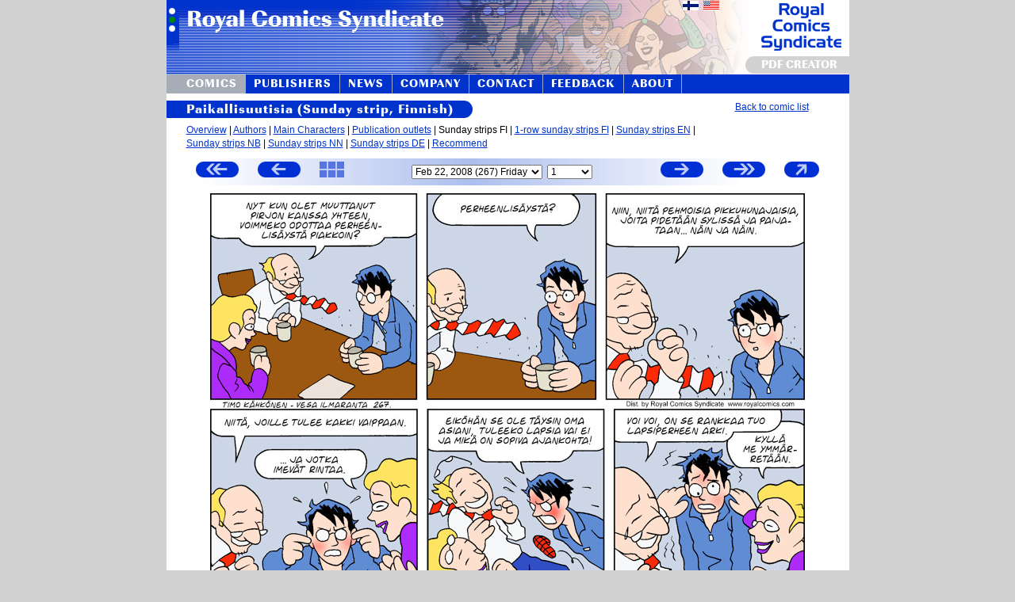

--- FILE ---
content_type: text/html; charset=UTF-8
request_url: https://www.royalcomics.com/index.cgi?p1=pu_sun_fi&p2=sun&index=267&amount=1&lang=en_US
body_size: 56278
content:
<!DOCTYPE html>
<html lang="en">

	<head>
<title>Royal Comics Syndicate - Paikallisuutisia (Sunday strip, Finnish) 267</title>

	<link rel="shortcut icon" href="rc_kuvat/favicon.ico" />
	<link href="rc_sivut/css/rc.css.php" rel="stylesheet" type="text/css" media="all" />
	<link href="rc_sivut/css/fonts/stylesheet.css" rel="stylesheet" type="text/css" media="all" />
		<meta http-equiv="Content-Type" content="text/html; charset=UTF-8">

<!--[if gt IE 5.5]>
<style>
			.justified
			{
				text-align:justify;
				text-justify:newspaper;
			}
</style>
<![endif]-->

<SCRIPT LANGUAGE="JavaScript">

	function opera_ver()
	{
		if (/Opera[\/\s](\d+\.\d+)/.test(navigator.userAgent)) //test for Opera/x.x or Opera x.x (ignoring remaining decimal places);
		{ 
			var oprversion=new Number(RegExp.$1) // capture x.x portion and store as a number
			if (oprversion>=10)
				return 10;
			else if (oprversion>=9)
				return 9;
			else if (oprversion>=8)
				return 8;
			else if (oprversion>=7)
				return 7;
			else
				return 0;
		}
		else
		 return 0;
	}

</SCRIPT>
<script type="text/javascript">

  var _gaq = _gaq || [];
  _gaq.push(['_setAccount', 'UA-201134-1']);
  _gaq.push(['_trackPageview']);

  (function() {
    var ga = document.createElement('script'); ga.type = 'text/javascript'; ga.async = true;
    ga.src = ('https:' == document.location.protocol ? 'https://ssl' : 'http://www') + '.google-analytics.com/ga.js';
    var s = document.getElementsByTagName('script')[0]; s.parentNode.insertBefore(ga, s);
  })();

</script>
</head>
<body onload="">
	<SCRIPT LANGUAGE="JavaScript">
{  
  window.onerror=null;
  //document.write("<img style='position:absolute;top:-100px;left:-100px;' border=0 height=1 width=1 alt='' " + "src='https://tools.nebula.fi/res.cgi?ref=" + document.location + "&res=" + window.screen.width + "x" + window.screen.height + "&winsizens=" + window.innerHeight + "x" + window.innerWidth + "&depth=" + window.screen.colorDepth + "&java=" + navigator.javaEnabled() + "&fontsmooth=" + window.screen.fontSmoothingEnabled + "'>");
}
function getNewHTTPObject()
{
		var xmlhttp;
	
	/** Special IE only code ... */
	/*@cc_on
	  @if (@_jscript_version >= 5)
	      try
	      {
	          xmlhttp = new ActiveXObject("Msxml2.XMLHTTP");
	      }
	      catch (e)
	      {
	          try
	          {
	              xmlhttp = new ActiveXObject("Microsoft.XMLHTTP");
	          }
	          catch (E)
	          {
	              xmlhttp = false;
	          }
	     }
	  @else
	     xmlhttp = false;
	@end @*/
	
	/** Every other browser on the planet */
	if (!xmlhttp && typeof XMLHttpRequest != 'undefined')
	{
	    try
	    {
	        xmlhttp = new XMLHttpRequest();
	    }
	    catch (e)
	    {
	        xmlhttp = false;
	    }
	}
	
	return xmlhttp;
}
function send_compact_state(sended_data)
{
	var xmlhttp = getNewHTTPObject();
	xmlhttp.onreadystatechange = function()
	{
		if (xmlhttp.readyState != 4)
		{
		return;
		}
		if (xmlhttp.status != 200)
		{
		 // Handle error, e.g. Display error message on page
		 return;
		}
	  //eval(xmlhttp.responseText);
	};
	xmlhttp.open("POST","rc_sivut/update_compact_state.php",true);
	xmlhttp.setRequestHeader("Content-type","application/x-www-form-urlencoded");
	xmlhttp.send(sended_data);
}


function make_compact(compacti)
{
	var elementit=new Array("YLAPALKINKUVA_TR","YLALINKKIPALKKI_TR","KUVAOTSIKKO_DIV", "SININENOTSIKKO_DIV", "SLINK", "JUSTEERAUSKUVA", "LOPUT", "ALAKORISTE", "ALALINKIT_JA_OSOITE", "PAYPALLI");
	var elementit_display=new Array("table-row", "table-row", "block", "block", "block", "block", "block", "table-row", "block", "block");
	if (!document.getElementById("COMPACTI")) return;
	document.getElementById("COMPACTI").value=compacti;

	for(i=0; i<elementit.length; i++)
	{ 
		if (!document.getElementById(elementit[i])) continue;
		if (compacti)
		{
			if(document.getElementById(elementit[i])) document.getElementById(elementit[i]).style.display="none";
		}
		else
		{
			if(document.getElementById(elementit[i])) document.getElementById(elementit[i]).style.display=elementit_display[i];
		}
 	}
	if (compacti)
	{
		if (document.getElementById("compact_kuva")) document.getElementById("compact_kuva").src="https://www.royalcomics.com/rc_kuvat/uncompact_gray.png"; //uncompact_gray.png";
		if (document.getElementById("make_compact_painikkeen_a")) document.getElementById("make_compact_painikkeen_a").href="javascript:make_compact(0)";
		if (document.getElementById("make_compact_painikkeen_a")) document.getElementById("make_compact_painikkeen_a").title="Go to normal view mode.";
		
	}
	else
	{
		if (document.getElementById("compact_kuva")) document.getElementById("compact_kuva").src="https://www.royalcomics.com/rc_kuvat/compact_gray.png"; //compact_gray.png";
		if (document.getElementById("make_compact_painikkeen_a")) document.getElementById("make_compact_painikkeen_a").href="javascript:make_compact(1)";
		if (document.getElementById("make_compact_painikkeen_a")) document.getElementById("make_compact_painikkeen_a").title="Go to compact view mode.";
	}
	// update to session
	send_compact_state("COMPACT="+compacti);
}
</SCRIPT>
<!--bgcolor="#335573"-->
<table class="ulointaulukko" style="width:800px" cellSpacing="0" cellPadding="0" align="center" border="0">
	<tr style="width:860px" id="YLAPALKINKUVA_TR" >
		<td align="left" valign="top" style="height:94px; background:#ffffff url('rc_kuvat/ylakuva_royal3_3.png') no-repeat left top;">
				
						<table style="background:transparent" width="861" height="94" cellSpacing="0" cellPadding="0" align="left" border="0">
				<tr style="background:transparent">
					<td style="background:transparent;width:370px;vertical-align:top">
						<a href="?T=etusivu&lang=en_US">
							<img src="rc_kuvat/1x1.gif" alt="" border="0" width="370" height="70">
						</a>
					</td>
					<td style="background:transparent; width:430px">
												<table style="background:transparent" border="0">
							<tr style="background:transparent">
															<td align="right" style="vertical-align:bottom; background:transparent" width="300" height="17">
									<a href="/index.cgi?p1=pu_sun_fi&p2=sun&index=267&amount=1&lang=fi"><img border="0" width="20" height="12" src="rc_kuvat/finland_flag.gif" alt="Suomeksi" title="Suomeksi"></a>
								</td>
								<td align="right" style="vertical-align:bottom; background:transparent" width="24" height="17">
									<a href="/index.cgi?p1=pu_sun_fi&p2=sun&index=267&amount=1&lang=en_US"><img border="0" width="20" height="12" src="rc_kuvat/usa_flag.gif" alt="In US English" title="In US English"></a>
								</td>
							</tr>
						</table>
											</td>
				<td colspan="2" style="background:transparent;text-align:right;vertical-align:bottom">
				<a class="pdf_creator_link" href="https://www.royalcomics.com/index.cgi?p1=demo">
				<div class="pdf_creator">PDF CREATOR</div>				</a>
				</td>
				</tr>
			</table>
					
		</td>
	</tr>
		
	<tr id="YLALINKKIPALKKI_TR" >
		<td>
			<!-- Ylälinkkipalkki alkaa -->
			<table cellSpacing="0" cellPadding="0" align="left" border="0" style="border-collapse:collapse">
				<tr style="height:24px">
				<!--<td width="5%"><img border="0" src="rc_kuvat/1x1sin.gif" alt="" width="100%" height="21"></td>-->
				<td style="height:24px"><a href="/index.cgi?p1=sarjakuvat&lang=en_US" style="text-decoration:none;height:24px"><div class="linkkipalkki_valittu" style="text-align:left;padding-right:10px;padding-left:25px">COMICS</div></a></td><td><img border="0" src="rc_kuvat/valipalkki_standalone.gif" alt="" style="width:1px;height:24px;"></td><td style="height:24px"><a href="/index.cgi?p1=julkaisijalle&lang=en_US" style="text-decoration:none;height:24px"><div class="linkkipalkki" style="text-align:center;padding-right:10px;padding-left:10px">PUBLISHERS</div></a></td><td><img border="0" src="rc_kuvat/valipalkki_standalone.gif" alt="" style="width:1px;height:24px;"></td><td style="height:24px"><a href="/index.cgi?p1=uutiset&lang=en_US" style="text-decoration:none;height:24px"><div class="linkkipalkki" style="text-align:center;padding-right:10px;padding-left:10px">NEWS</div></a></td><td><img border="0" src="rc_kuvat/valipalkki_standalone.gif" alt="" style="width:1px;height:24px;"></td><td style="height:24px"><a href="/index.cgi?p1=yritys&lang=en_US" style="text-decoration:none;height:24px"><div class="linkkipalkki" style="text-align:center;padding-right:10px;padding-left:10px">COMPANY</div></a></td><td><img border="0" src="rc_kuvat/valipalkki_standalone.gif" alt="" style="width:1px;height:24px;"></td><td style="height:24px"><a href="/index.cgi?p1=yhteystiedot&lang=en_US" style="text-decoration:none;height:24px"><div class="linkkipalkki" style="text-align:center;padding-right:10px;padding-left:10px">CONTACT</div></a></td><td><img border="0" src="rc_kuvat/valipalkki_standalone.gif" alt="" style="width:1px;height:24px;"></td><td style="height:24px"><a href="/index.cgi?p1=palaute&lang=en_US" style="text-decoration:none;height:24px"><div class="linkkipalkki" style="text-align:center;padding-right:10px;padding-left:10px">FEEDBACK</div></a></td><td><img border="0" src="rc_kuvat/valipalkki_standalone.gif" alt="" style="width:1px;height:24px;"></td><td style="height:24px"><a href="/index.cgi?p1=about&lang=en_US" style="text-decoration:none;height:24px"><div class="linkkipalkki" style="text-align:center;padding-right:10px;padding-left:10px">ABOUT</div></a></td><td><img border="0" src="rc_kuvat/valipalkki_standalone.gif" alt="" style="width:1px;height:24px;"></td><td style="width:80%;height:24px"><img border="0" src="rc_kuvat/1x1sin.gif" alt="" style="width:100%;height:24px"></td>
						<!--
							<td><a href="/index.cgi?p1=etusivu&lang=en_US"><img border="0" src="rc_kuvat/painikekuvat/etusivu.png" alt="Etusivu" title="Etusivu"></a></td>
							<td><img border="0" src="rc_kuvat/valipalkki.png" alt=""></td>
							<td><a href="/index.cgi?p1=sarjakuvat&lang=en_US"><img border="0" src="rc_kuvat/painikekuvat/sarjakuvat.png" alt="Sarjakuvat" title="Sarjakuvat"></a></td>
							<td><img border="0" src="rc_kuvat/valipalkki.png" alt=""></td>
							<td><img border="0" src="rc_kuvat/painikekuvat/sarjakuvantekijaksi.png" alt="Sarjakuvantekijäksi?" title="Sarjakuvantekijäksi?"></td>
							<td><img border="0" src="rc_kuvat/valipalkki.png" alt=""></td>
							<td><a href="/index.cgi?p1=uutiset&lang=en_US"><img border="0" src="rc_kuvat/painikekuvat/uutiset.png" alt="Uutiset" title="Uutiset"></a></td>
							<td><img border="0" src="rc_kuvat/valipalkki.png" alt=""></td>							
							<td><img border="0" src="rc_kuvat/painikekuvat/yritys.png" alt="Yritys" title="Yritys"></td>
							<td><img border="0" src="rc_kuvat/valipalkki.png" alt=""></td>							
							<td><img border="0" src="rc_kuvat/painikekuvat/yhteystiedot.png" alt="Yhteystiedot" title="Yhteystiedot"></td>
							<td><img border="0" src="rc_kuvat/valipalkki.png" alt=""></td>							
							<td><img border="0" src="rc_kuvat/painikekuvat/palaute.png" alt="Palaute" title="Palaute"></td>
							<td><img border="0" src="rc_kuvat/valipalkki.png" alt=""></td>							
							<td><img border="0" src="rc_kuvat/painikekuvat/sivukartta.png" alt="Sivukartta" title="Sivukartta"></td>
	--></tr>
											</table>
					<!-- Ylälinkkipalkki loppuu -->
				</td>
			</tr>
		    
			<tr>
		    	<td>
					<!-- Sisältösolu alkaa -->
					<!--<a title="Julkaisupaikat, väriversiot, strippien määrä" href="http://">Julkaisijalle</a>--><div id="KUVAOTSIKKO_DIV" class="kuvaotsikko"><table cellpadding="0" cellspacing="0" border="0" width="100%">
<tr>
<td style="text-align:left; height:22px;background-color:#ffffff">
<div class="sintausta" style="padding-left:25px">Paikallisuutisia (Sunday strip, Finnish)</div>
</td>
<td style="text-align:right; height:22px;background-color:#ffffff">
<a href="/index.cgi?p1=sarjakuvat&p1_old=pu_sun_fi&lang=en_US">Back to comic list</a>
</td>
</tr>
</table>
</div><div class="kuvaotsikkoisen_kappaleenpadding"><div id="SLINK"><a href='/index.cgi?p1=pu_sun_fi&p2=esittely&lang=en_US'>Overview</a> | <a href='/index.cgi?p1=pu_sun_fi&p2=tekijat&lang=en_US'>Authors</a> | <a href='/index.cgi?p1=pu_sun_fi&p2=paahenkilot&lang=en_US'>Main Characters</a> | <a href='/index.cgi?p1=pu_sun_fi&p2=julkaisupaikat&lang=en_US'>Publication outlets</a> | Sunday strips FI | <a title="Paikallisuutisia (1-row sunday strip, Finnish)" href="/index.cgi?p1=pu_one-row-sun_fi&p2=one-row-sun&amount=1&index=0&lang=en_US">1-row sunday strips FI</a> | <a title="Local News (Sunday strip, US English)" href="/index.cgi?p1=pu_sun_en-us&p2=sun&amount=1&index=0&lang=en_US">Sunday strips EN</a> | <br><a title="Lokalavisa (Sunday strip, Norwegian Bokmål)" href="/index.cgi?p1=pu_sun_nb&p2=sun&amount=1&index=0&lang=en_US">Sunday strips NB</a> | <a title="Lokalavisa (Sunday strip, Norwegian Nynorsk)" href="/index.cgi?p1=pu_sun_nn&p2=sun&amount=1&index=0&lang=en_US">Sunday strips NN</a> | <a title="Localnachrichten (Sunday strip, German)" href="/index.cgi?p1=pu_sun_de&p2=sun&amount=1&index=0&lang=en_US">Sunday strips DE</a> | <a href='/index.cgi?p1=pu_sun_fi&p2=suosittele&lang=en_US'>Recommend</a></div><img id="JUSTEERAUSKUVA" alt="" border="0" src="rc_kuvat/1x1.gif" style="width:810px; height:10px;">
			<!-- Sisältösolu alkaa -->
					<table border="0" height="34" class="selaustable" cellpadding="0" cellspacing="0" align="center" width="810" title="BROWSABLE: 1-630 (630 units), ON SCREEN: 267 (1 unit)">
<tr>
<td style="width:102px">
	<a class="strippiselauslinkit" title="Oldest" href="/index.cgi?p1=pu_sun_fi&p2=sun&index=1&amount=1&lang=en_US"><img width="54" height="20" class="strippiselauskuvat" id="oldest_kuva" src="rc_kuvat/oldest_gray.png" border="0"onmouseover="javascript:this.src='rc_kuvat/oldest_white.png'" onmouseout="javascript:this.src='rc_kuvat/oldest_gray.png'"><!--<<-->
<!--<img src="http://www.royalcomics.com/kal/vari3.cgi?align=left&valign=bottom&v_vaakapadding=0&o_vaakapadding=3&kuvanleveys=&rgb1=FFFFFF&rgb2=FFFFFF&teksti=<<&fontcolor=0033CC&fonttikoko=10&tavoitekorkeus=16&tasainen=1&painikenro=3&v=0&o=0&pyoristyksenleveys=&fonttiykorj=&fonttixkorj=" border="0">--></a></td><td>
<a class="strippiselauslinkit" title="Previous" href="/index.cgi?p1=pu_sun_fi&p2=sun&index=266&amount=1&lang=en_US">
<img width="54" height="20" class="strippiselauskuvat" id="previous_kuva" src="rc_kuvat/previous_gray.png" border="0"onmouseover="javascript:this.src='rc_kuvat/previous_white.png'" onmouseout="javascript:this.src='rc_kuvat/previous_gray.png'"><!--<img src="http://www.royalcomics.com/kal/vari3.cgi?align=left&valign=bottom&v_vaakapadding=0&o_vaakapadding=3&kuvanleveys=&rgb1=FFFFFF&rgb2=FFFFFF&teksti=< Previous&fontcolor=0033CC&fonttikoko=10&tavoitekorkeus=16&tasainen=1&painikenro=3&v=0&o=0&pyoristyksenleveys=&fonttiykorj=&fonttixkorj=" border="0">-->
</a>
</td>
<td style="width:79px"><a title="All thumbnails on the same page." href="/index.cgi?p1=pu_sun_fi&p2=sun&T=stripit_thumbnail&index=267&amount=1&lang=en_US">
 	<img width="31" height="20" class="strippiselauskuvat" src="rc_kuvat/thumbnail_gray.png" border="0"
 	onmouseover="javascript:this.src='rc_kuvat/thumbnail_white.png'"
 	onmouseout="javascript:this.src='rc_kuvat/thumbnail_gray.png'"
 	></a></td>
<td style="width:99%; text-align:center;">
<form method="GET" action="/index.cgi" style="display:inline; margin:0px; padding:0px">
<input type="hidden" name="p1" value="pu_sun_fi">
<input type="hidden" name="p2" value="sun">
<select id="select_strippi" title="Date of first publication."
 			 size="1" name="index" onchange="this.form.submit()"><option value="1" >Jan 17, 2003 (1) Friday</option><option value="2" >Jan 24, 2003 (2) Friday</option><option value="3" >Jan 31, 2003 (3) Friday</option><option value="4" >Feb 07, 2003 (4) Friday</option><option value="5" >Feb 14, 2003 (5) Friday</option><option value="6" >Feb 21, 2003 (6) Friday</option><option value="7" >Feb 28, 2003 (7) Friday</option><option value="8" >Mar 07, 2003 (8) Friday</option><option value="9" >Mar 14, 2003 (9) Friday</option><option value="10" >Mar 21, 2003 (10) Friday</option><option value="11" >Mar 28, 2003 (11) Friday</option><option value="12" >Apr 04, 2003 (12) Friday</option><option value="13" >Apr 11, 2003 (13) Friday</option><option value="14" >Apr 18, 2003 (14) Friday</option><option value="15" >Apr 25, 2003 (15) Friday</option><option value="16" >May 02, 2003 (16) Friday</option><option value="17" >May 09, 2003 (17) Friday</option><option value="18" >May 16, 2003 (18) Friday</option><option value="19" >May 23, 2003 (19) Friday</option><option value="20" >May 30, 2003 (20) Friday</option><option value="21" >Jun 06, 2003 (21) Friday</option><option value="22" >Jun 13, 2003 (22) Friday</option><option value="23" >Jun 20, 2003 (23) Friday</option><option value="24" >Jun 27, 2003 (24) Friday</option><option value="25" >Jul 04, 2003 (25) Friday</option><option value="26" >Jul 11, 2003 (26) Friday</option><option value="27" >Jul 18, 2003 (27) Friday</option><option value="28" >Jul 25, 2003 (28) Friday</option><option value="29" >Aug 01, 2003 (29) Friday</option><option value="30" >Aug 08, 2003 (30) Friday</option><option value="31" >Aug 15, 2003 (31) Friday</option><option value="32" >Aug 22, 2003 (32) Friday</option><option value="33" >Aug 29, 2003 (33) Friday</option><option value="34" >Sep 05, 2003 (34) Friday</option><option value="35" >Sep 12, 2003 (35) Friday</option><option value="36" >Sep 19, 2003 (36) Friday</option><option value="37" >Sep 26, 2003 (37) Friday</option><option value="38" >Oct 03, 2003 (38) Friday</option><option value="39" >Oct 10, 2003 (39) Friday</option><option value="40" >Oct 17, 2003 (40) Friday</option><option value="41" >Oct 24, 2003 (41) Friday</option><option value="42" >Oct 31, 2003 (42) Friday</option><option value="43" >Nov 07, 2003 (43) Friday</option><option value="44" >Nov 14, 2003 (44) Friday</option><option value="45" >Nov 21, 2003 (45) Friday</option><option value="46" >Nov 28, 2003 (46) Friday</option><option value="47" >Dec 05, 2003 (47) Friday</option><option value="48" >Dec 12, 2003 (48) Friday</option><option value="49" >Dec 19, 2003 (49) Friday</option><option value="50" >Dec 26, 2003 (50) Friday</option><option value="51" >Jan 02, 2004 (51) Friday</option><option value="52" >Jan 09, 2004 (52) Friday</option><option value="53" >Jan 16, 2004 (53) Friday</option><option value="54" >Jan 23, 2004 (54) Friday</option><option value="55" >Jan 30, 2004 (55) Friday</option><option value="56" >Feb 06, 2004 (56) Friday</option><option value="57" >Feb 13, 2004 (57) Friday</option><option value="58" >Feb 20, 2004 (58) Friday</option><option value="59" >Feb 27, 2004 (59) Friday</option><option value="60" >Mar 05, 2004 (60) Friday</option><option value="61" >Mar 12, 2004 (61) Friday</option><option value="62" >Mar 19, 2004 (62) Friday</option><option value="63" >Mar 26, 2004 (63) Friday</option><option value="64" >Apr 02, 2004 (64) Friday</option><option value="65" >Apr 09, 2004 (65) Friday</option><option value="66" >Apr 16, 2004 (66) Friday</option><option value="67" >Apr 23, 2004 (67) Friday</option><option value="68" >Apr 30, 2004 (68) Friday</option><option value="69" >May 07, 2004 (69) Friday</option><option value="70" >May 14, 2004 (70) Friday</option><option value="71" >May 21, 2004 (71) Friday</option><option value="72" >May 28, 2004 (72) Friday</option><option value="73" >Jun 04, 2004 (73) Friday</option><option value="74" >Jun 11, 2004 (74) Friday</option><option value="75" >Jun 18, 2004 (75) Friday</option><option value="76" >Jun 25, 2004 (76) Friday</option><option value="77" >Jul 02, 2004 (77) Friday</option><option value="78" >Jul 09, 2004 (78) Friday</option><option value="79" >Jul 16, 2004 (79) Friday</option><option value="80" >Jul 23, 2004 (80) Friday</option><option value="81" >Jul 30, 2004 (81) Friday</option><option value="82" >Aug 06, 2004 (82) Friday</option><option value="83" >Aug 13, 2004 (83) Friday</option><option value="84" >Aug 20, 2004 (84) Friday</option><option value="85" >Aug 27, 2004 (85) Friday</option><option value="86" >Sep 03, 2004 (86) Friday</option><option value="87" >Sep 10, 2004 (87) Friday</option><option value="88" >Sep 17, 2004 (88) Friday</option><option value="89" >Sep 24, 2004 (89) Friday</option><option value="90" >Oct 01, 2004 (90) Friday</option><option value="91" >Oct 08, 2004 (91) Friday</option><option value="92" >Oct 15, 2004 (92) Friday</option><option value="93" >Oct 22, 2004 (93) Friday</option><option value="94" >Oct 29, 2004 (94) Friday</option><option value="95" >Nov 05, 2004 (95) Friday</option><option value="96" >Nov 12, 2004 (96) Friday</option><option value="97" >Nov 19, 2004 (97) Friday</option><option value="98" >Nov 26, 2004 (98) Friday</option><option value="99" >Dec 03, 2004 (99) Friday</option><option value="100" >Dec 10, 2004 (100) Friday</option><option value="101" >Dec 17, 2004 (101) Friday</option><option value="102" >Dec 24, 2004 (102) Friday</option><option value="103" >Dec 31, 2004 (103) Friday</option><option value="104" >Jan 07, 2005 (104) Friday</option><option value="105" >Jan 14, 2005 (105) Friday</option><option value="106" >Jan 21, 2005 (106) Friday</option><option value="107" >Jan 28, 2005 (107) Friday</option><option value="108" >Feb 04, 2005 (108) Friday</option><option value="109" >Feb 11, 2005 (109) Friday</option><option value="110" >Feb 18, 2005 (110) Friday</option><option value="111" >Feb 25, 2005 (111) Friday</option><option value="112" >Mar 04, 2005 (112) Friday</option><option value="113" >Mar 11, 2005 (113) Friday</option><option value="114" >Mar 18, 2005 (114) Friday</option><option value="115" >Mar 25, 2005 (115) Friday</option><option value="116" >Apr 01, 2005 (116) Friday</option><option value="117" >Apr 08, 2005 (117) Friday</option><option value="118" >Apr 15, 2005 (118) Friday</option><option value="119" >Apr 22, 2005 (119) Friday</option><option value="120" >Apr 29, 2005 (120) Friday</option><option value="121" >May 06, 2005 (121) Friday</option><option value="122" >May 13, 2005 (122) Friday</option><option value="123" >May 20, 2005 (123) Friday</option><option value="124" >May 27, 2005 (124) Friday</option><option value="125" >Jun 03, 2005 (125) Friday</option><option value="126" >Jun 10, 2005 (126) Friday</option><option value="127" >Jun 17, 2005 (127) Friday</option><option value="128" >Jun 24, 2005 (128) Friday</option><option value="129" >Jul 01, 2005 (129) Friday</option><option value="130" >Jul 08, 2005 (130) Friday</option><option value="131" >Jul 15, 2005 (131) Friday</option><option value="132" >Jul 22, 2005 (132) Friday</option><option value="133" >Jul 29, 2005 (133) Friday</option><option value="134" >Aug 05, 2005 (134) Friday</option><option value="135" >Aug 12, 2005 (135) Friday</option><option value="136" >Aug 19, 2005 (136) Friday</option><option value="137" >Aug 26, 2005 (137) Friday</option><option value="138" >Sep 02, 2005 (138) Friday</option><option value="139" >Sep 09, 2005 (139) Friday</option><option value="140" >Sep 16, 2005 (140) Friday</option><option value="141" >Sep 23, 2005 (141) Friday</option><option value="142" >Sep 30, 2005 (142) Friday</option><option value="143" >Oct 07, 2005 (143) Friday</option><option value="144" >Oct 14, 2005 (144) Friday</option><option value="145" >Oct 21, 2005 (145) Friday</option><option value="146" >Oct 28, 2005 (146) Friday</option><option value="147" >Nov 04, 2005 (147) Friday</option><option value="148" >Nov 11, 2005 (148) Friday</option><option value="149" >Nov 18, 2005 (149) Friday</option><option value="150" >Nov 25, 2005 (150) Friday</option><option value="151" >Dec 02, 2005 (151) Friday</option><option value="152" >Dec 09, 2005 (152) Friday</option><option value="153" >Dec 16, 2005 (153) Friday</option><option value="154" >Dec 23, 2005 (154) Friday</option><option value="155" >Dec 30, 2005 (155) Friday</option><option value="156" >Jan 06, 2006 (156) Friday</option><option value="157" >Jan 13, 2006 (157) Friday</option><option value="158" >Jan 20, 2006 (158) Friday</option><option value="159" >Jan 27, 2006 (159) Friday</option><option value="160" >Feb 03, 2006 (160) Friday</option><option value="161" >Feb 10, 2006 (161) Friday</option><option value="162" >Feb 17, 2006 (162) Friday</option><option value="163" >Feb 24, 2006 (163) Friday</option><option value="164" >Mar 03, 2006 (164) Friday</option><option value="165" >Mar 10, 2006 (165) Friday</option><option value="166" >Mar 17, 2006 (166) Friday</option><option value="167" >Mar 24, 2006 (167) Friday</option><option value="168" >Mar 31, 2006 (168) Friday</option><option value="169" >Apr 07, 2006 (169) Friday</option><option value="170" >Apr 14, 2006 (170) Friday</option><option value="171" >Apr 21, 2006 (171) Friday</option><option value="172" >Apr 28, 2006 (172) Friday</option><option value="173" >May 05, 2006 (173) Friday</option><option value="174" >May 12, 2006 (174) Friday</option><option value="175" >May 19, 2006 (175) Friday</option><option value="176" >May 26, 2006 (176) Friday</option><option value="177" >Jun 02, 2006 (177) Friday</option><option value="178" >Jun 09, 2006 (178) Friday</option><option value="179" >Jun 16, 2006 (179) Friday</option><option value="180" >Jun 23, 2006 (180) Friday</option><option value="181" >Jun 30, 2006 (181) Friday</option><option value="182" >Jul 07, 2006 (182) Friday</option><option value="183" >Jul 14, 2006 (183) Friday</option><option value="184" >Jul 21, 2006 (184) Friday</option><option value="185" >Jul 28, 2006 (185) Friday</option><option value="186" >Aug 04, 2006 (186) Friday</option><option value="187" >Aug 11, 2006 (187) Friday</option><option value="188" >Aug 18, 2006 (188) Friday</option><option value="189" >Aug 25, 2006 (189) Friday</option><option value="190" >Sep 01, 2006 (190) Friday</option><option value="191" >Sep 08, 2006 (191) Friday</option><option value="192" >Sep 15, 2006 (192) Friday</option><option value="193" >Sep 22, 2006 (193) Friday</option><option value="194" >Sep 29, 2006 (194) Friday</option><option value="195" >Oct 06, 2006 (195) Friday</option><option value="196" >Oct 13, 2006 (196) Friday</option><option value="197" >Oct 20, 2006 (197) Friday</option><option value="198" >Oct 27, 2006 (198) Friday</option><option value="199" >Nov 03, 2006 (199) Friday</option><option value="200" >Nov 10, 2006 (200) Friday</option><option value="201" >Nov 17, 2006 (201) Friday</option><option value="202" >Nov 24, 2006 (202) Friday</option><option value="203" >Dec 01, 2006 (203) Friday</option><option value="204" >Dec 08, 2006 (204) Friday</option><option value="205" >Dec 15, 2006 (205) Friday</option><option value="206" >Dec 22, 2006 (206) Friday</option><option value="207" >Dec 29, 2006 (207) Friday</option><option value="208" >Jan 05, 2007 (208) Friday</option><option value="209" >Jan 12, 2007 (209) Friday</option><option value="210" >Jan 19, 2007 (210) Friday</option><option value="211" >Jan 26, 2007 (211) Friday</option><option value="212" >Feb 02, 2007 (212) Friday</option><option value="213" >Feb 09, 2007 (213) Friday</option><option value="214" >Feb 16, 2007 (214) Friday</option><option value="215" >Feb 23, 2007 (215) Friday</option><option value="216" >Mar 02, 2007 (216) Friday</option><option value="217" >Mar 09, 2007 (217) Friday</option><option value="218" >Mar 16, 2007 (218) Friday</option><option value="219" >Mar 23, 2007 (219) Friday</option><option value="220" >Mar 30, 2007 (220) Friday</option><option value="221" >Apr 06, 2007 (221) Friday</option><option value="222" >Apr 13, 2007 (222) Friday</option><option value="223" >Apr 20, 2007 (223) Friday</option><option value="224" >Apr 27, 2007 (224) Friday</option><option value="225" >May 04, 2007 (225) Friday</option><option value="226" >May 11, 2007 (226) Friday</option><option value="227" >May 18, 2007 (227) Friday</option><option value="228" >May 25, 2007 (228) Friday</option><option value="229" >Jun 01, 2007 (229) Friday</option><option value="230" >Jun 08, 2007 (230) Friday</option><option value="231" >Jun 15, 2007 (231) Friday</option><option value="232" >Jun 22, 2007 (232) Friday</option><option value="233" >Jun 29, 2007 (233) Friday</option><option value="234" >Jul 06, 2007 (234) Friday</option><option value="235" >Jul 13, 2007 (235) Friday</option><option value="236" >Jul 20, 2007 (236) Friday</option><option value="237" >Jul 27, 2007 (237) Friday</option><option value="238" >Aug 03, 2007 (238) Friday</option><option value="239" >Aug 10, 2007 (239) Friday</option><option value="240" >Aug 17, 2007 (240) Friday</option><option value="241" >Aug 24, 2007 (241) Friday</option><option value="242" >Aug 31, 2007 (242) Friday</option><option value="243" >Sep 07, 2007 (243) Friday</option><option value="244" >Sep 14, 2007 (244) Friday</option><option value="245" >Sep 21, 2007 (245) Friday</option><option value="246" >Sep 28, 2007 (246) Friday</option><option value="247" >Oct 05, 2007 (247) Friday</option><option value="248" >Oct 12, 2007 (248) Friday</option><option value="249" >Oct 19, 2007 (249) Friday</option><option value="250" >Oct 26, 2007 (250) Friday</option><option value="251" >Nov 02, 2007 (251) Friday</option><option value="252" >Nov 09, 2007 (252) Friday</option><option value="253" >Nov 16, 2007 (253) Friday</option><option value="254" >Nov 23, 2007 (254) Friday</option><option value="255" >Nov 30, 2007 (255) Friday</option><option value="256" >Dec 07, 2007 (256) Friday</option><option value="257" >Dec 14, 2007 (257) Friday</option><option value="258" >Dec 21, 2007 (258) Friday</option><option value="259" >Dec 28, 2007 (259) Friday</option><option value="260" >Jan 04, 2008 (260) Friday</option><option value="261" >Jan 11, 2008 (261) Friday</option><option value="262" >Jan 18, 2008 (262) Friday</option><option value="263" >Jan 25, 2008 (263) Friday</option><option value="264" >Feb 01, 2008 (264) Friday</option><option value="265" >Feb 08, 2008 (265) Friday</option><option value="266" >Feb 15, 2008 (266) Friday</option><option value="267" selected>Feb 22, 2008 (267) Friday</option><option value="268" >Feb 29, 2008 (268) Friday</option><option value="269" >Mar 07, 2008 (269) Friday</option><option value="270" >Mar 14, 2008 (270) Friday</option><option value="271" >Mar 21, 2008 (271) Friday</option><option value="272" >Mar 28, 2008 (272) Friday</option><option value="273" >Apr 04, 2008 (273) Friday</option><option value="274" >Apr 11, 2008 (274) Friday</option><option value="275" >Apr 18, 2008 (275) Friday</option><option value="276" >Apr 25, 2008 (276) Friday</option><option value="277" >May 02, 2008 (277) Friday</option><option value="278" >May 09, 2008 (278) Friday</option><option value="279" >May 16, 2008 (279) Friday</option><option value="280" >May 23, 2008 (280) Friday</option><option value="281" >May 30, 2008 (281) Friday</option><option value="282" >Jun 06, 2008 (282) Friday</option><option value="283" >Jun 13, 2008 (283) Friday</option><option value="284" >Jun 20, 2008 (284) Friday</option><option value="285" >Jun 27, 2008 (285) Friday</option><option value="286" >Jul 04, 2008 (286) Friday</option><option value="287" >Jul 11, 2008 (287) Friday</option><option value="288" >Jul 18, 2008 (288) Friday</option><option value="289" >Jul 25, 2008 (289) Friday</option><option value="290" >Aug 01, 2008 (290) Friday</option><option value="291" >Aug 08, 2008 (291) Friday</option><option value="292" >Aug 15, 2008 (292) Friday</option><option value="293" >Aug 22, 2008 (293) Friday</option><option value="294" >Aug 29, 2008 (294) Friday</option><option value="295" >Sep 05, 2008 (295) Friday</option><option value="296" >Sep 12, 2008 (296) Friday</option><option value="297" >Sep 19, 2008 (297) Friday</option><option value="298" >Sep 26, 2008 (298) Friday</option><option value="299" >Oct 03, 2008 (299) Friday</option><option value="300" >Oct 10, 2008 (300) Friday</option><option value="301" >Oct 17, 2008 (301) Friday</option><option value="302" >Oct 24, 2008 (302) Friday</option><option value="303" >Oct 31, 2008 (303) Friday</option><option value="304" >Nov 07, 2008 (304) Friday</option><option value="305" >Nov 14, 2008 (305) Friday</option><option value="306" >Nov 21, 2008 (306) Friday</option><option value="307" >Nov 28, 2008 (307) Friday</option><option value="308" >Dec 05, 2008 (308) Friday</option><option value="309" >Dec 12, 2008 (309) Friday</option><option value="310" >Dec 19, 2008 (310) Friday</option><option value="311" >Dec 26, 2008 (311) Friday</option><option value="312" >Jan 02, 2009 (312) Friday</option><option value="313" >Jan 09, 2009 (313) Friday</option><option value="314" >Jan 16, 2009 (314) Friday</option><option value="315" >Jan 23, 2009 (315) Friday</option><option value="316" >Jan 30, 2009 (316) Friday</option><option value="317" >Feb 06, 2009 (317) Friday</option><option value="318" >Feb 13, 2009 (318) Friday</option><option value="319" >Feb 20, 2009 (319) Friday</option><option value="320" >Feb 27, 2009 (320) Friday</option><option value="321" >Mar 06, 2009 (321) Friday</option><option value="322" >Mar 13, 2009 (322) Friday</option><option value="323" >Mar 20, 2009 (323) Friday</option><option value="324" >Mar 27, 2009 (324) Friday</option><option value="325" >Apr 03, 2009 (325) Friday</option><option value="326" >Apr 10, 2009 (326) Friday</option><option value="327" >Apr 17, 2009 (327) Friday</option><option value="328" >Apr 24, 2009 (328) Friday</option><option value="329" >May 01, 2009 (329) Friday</option><option value="330" >May 08, 2009 (330) Friday</option><option value="331" >May 15, 2009 (331) Friday</option><option value="332" >May 22, 2009 (332) Friday</option><option value="333" >May 29, 2009 (333) Friday</option><option value="334" >Jun 05, 2009 (334) Friday</option><option value="335" >Jun 12, 2009 (335) Friday</option><option value="336" >Jun 19, 2009 (336) Friday</option><option value="337" >Jun 26, 2009 (337) Friday</option><option value="338" >Jul 03, 2009 (338) Friday</option><option value="339" >Jul 10, 2009 (339) Friday</option><option value="340" >Jul 17, 2009 (340) Friday</option><option value="341" >Jul 24, 2009 (341) Friday</option><option value="342" >Jul 31, 2009 (342) Friday</option><option value="343" >Aug 07, 2009 (343) Friday</option><option value="344" >Aug 14, 2009 (344) Friday</option><option value="345" >Aug 21, 2009 (345) Friday</option><option value="346" >Aug 28, 2009 (346) Friday</option><option value="347" >Sep 04, 2009 (347) Friday</option><option value="348" >Sep 11, 2009 (348) Friday</option><option value="349" >Sep 18, 2009 (349) Friday</option><option value="350" >Sep 25, 2009 (350) Friday</option><option value="351" >Oct 02, 2009 (351) Friday</option><option value="352" >Oct 09, 2009 (352) Friday</option><option value="353" >Oct 16, 2009 (353) Friday</option><option value="354" >Oct 23, 2009 (354) Friday</option><option value="355" >Oct 30, 2009 (355) Friday</option><option value="356" >Nov 06, 2009 (356) Friday</option><option value="357" >Nov 13, 2009 (357) Friday</option><option value="358" >Nov 20, 2009 (358) Friday</option><option value="359" >Nov 27, 2009 (359) Friday</option><option value="360" >Dec 04, 2009 (360) Friday</option><option value="361" >Dec 11, 2009 (361) Friday</option><option value="362" >Dec 18, 2009 (362) Friday</option><option value="363" >Dec 25, 2009 (363) Friday</option><option value="364" >Jan 01, 2010 (364) Friday</option><option value="365" >Jan 08, 2010 (365) Friday</option><option value="366" >Jan 15, 2010 (366) Friday</option><option value="367" >Jan 22, 2010 (367) Friday</option><option value="368" >Jan 29, 2010 (368) Friday</option><option value="369" >Feb 05, 2010 (369) Friday</option><option value="370" >Feb 12, 2010 (370) Friday</option><option value="371" >Feb 19, 2010 (371) Friday</option><option value="372" >Feb 26, 2010 (372) Friday</option><option value="373" >Mar 05, 2010 (373) Friday</option><option value="374" >Mar 12, 2010 (374) Friday</option><option value="375" >Mar 19, 2010 (375) Friday</option><option value="376" >Mar 26, 2010 (376) Friday</option><option value="377" >Apr 02, 2010 (377) Friday</option><option value="378" >Apr 09, 2010 (378) Friday</option><option value="379" >Apr 16, 2010 (379) Friday</option><option value="380" >Apr 23, 2010 (380) Friday</option><option value="381" >Apr 30, 2010 (381) Friday</option><option value="382" >May 07, 2010 (382) Friday</option><option value="383" >May 14, 2010 (383) Friday</option><option value="384" >May 21, 2010 (384) Friday</option><option value="385" >May 28, 2010 (385) Friday</option><option value="386" >Jun 04, 2010 (386) Friday</option><option value="387" >Jun 11, 2010 (387) Friday</option><option value="388" >Jun 18, 2010 (388) Friday</option><option value="389" >Jun 25, 2010 (389) Friday</option><option value="390" >Jul 02, 2010 (390) Friday</option><option value="391" >Jul 09, 2010 (391) Friday</option><option value="392" >Jul 16, 2010 (392) Friday</option><option value="393" >Jul 23, 2010 (393) Friday</option><option value="394" >Jul 30, 2010 (394) Friday</option><option value="395" >Aug 06, 2010 (395) Friday</option><option value="396" >Aug 13, 2010 (396) Friday</option><option value="397" >Aug 20, 2010 (397) Friday</option><option value="398" >Aug 27, 2010 (398) Friday</option><option value="399" >Sep 03, 2010 (399) Friday</option><option value="400" >Sep 10, 2010 (400) Friday</option><option value="401" >Sep 17, 2010 (401) Friday</option><option value="402" >Sep 24, 2010 (402) Friday</option><option value="403" >Oct 01, 2010 (403) Friday</option><option value="404" >Oct 08, 2010 (404) Friday</option><option value="405" >Oct 15, 2010 (405) Friday</option><option value="406" >Oct 22, 2010 (406) Friday</option><option value="407" >Oct 29, 2010 (407) Friday</option><option value="408" >Nov 05, 2010 (408) Friday</option><option value="409" >Nov 12, 2010 (409) Friday</option><option value="410" >Nov 19, 2010 (410) Friday</option><option value="411" >Nov 26, 2010 (411) Friday</option><option value="412" >Dec 03, 2010 (412) Friday</option><option value="413" >Dec 10, 2010 (413) Friday</option><option value="414" >Dec 17, 2010 (414) Friday</option><option value="415" >Dec 24, 2010 (415) Friday</option><option value="416" >Dec 31, 2010 (416) Friday</option><option value="417" >Jan 07, 2011 (417) Friday</option><option value="418" >Jan 14, 2011 (418) Friday</option><option value="419" >Jan 21, 2011 (419) Friday</option><option value="420" >Jan 28, 2011 (420) Friday</option><option value="421" >Feb 04, 2011 (421) Friday</option><option value="422" >Feb 11, 2011 (422) Friday</option><option value="423" >Feb 18, 2011 (423) Friday</option><option value="424" >Feb 25, 2011 (424) Friday</option><option value="425" >Mar 04, 2011 (425) Friday</option><option value="426" >Mar 11, 2011 (426) Friday</option><option value="427" >Mar 18, 2011 (427) Friday</option><option value="428" >Mar 25, 2011 (428) Friday</option><option value="429" >Apr 01, 2011 (429) Friday</option><option value="430" >Apr 08, 2011 (430) Friday</option><option value="431" >Apr 15, 2011 (431) Friday</option><option value="432" >Apr 22, 2011 (432) Friday</option><option value="433" >Apr 29, 2011 (433) Friday</option><option value="434" >May 06, 2011 (434) Friday</option><option value="435" >May 13, 2011 (435) Friday</option><option value="436" >May 20, 2011 (436) Friday</option><option value="437" >May 27, 2011 (437) Friday</option><option value="438" >Jun 03, 2011 (438) Friday</option><option value="439" >Jun 10, 2011 (439) Friday</option><option value="440" >Jun 17, 2011 (440) Friday</option><option value="441" >Jun 24, 2011 (441) Friday</option><option value="442" >Jul 01, 2011 (442) Friday</option><option value="443" >Jul 08, 2011 (443) Friday</option><option value="444" >Jul 15, 2011 (444) Friday</option><option value="445" >Jul 22, 2011 (445) Friday</option><option value="446" >Jul 29, 2011 (446) Friday</option><option value="447" >Aug 05, 2011 (447) Friday</option><option value="448" >Aug 12, 2011 (448) Friday</option><option value="449" >Aug 19, 2011 (449) Friday</option><option value="450" >Aug 26, 2011 (450) Friday</option><option value="451" >Sep 02, 2011 (451) Friday</option><option value="452" >Sep 09, 2011 (452) Friday</option><option value="453" >Sep 16, 2011 (453) Friday</option><option value="454" >Sep 23, 2011 (454) Friday</option><option value="455" >Sep 30, 2011 (455) Friday</option><option value="456" >Oct 07, 2011 (456) Friday</option><option value="457" >Oct 14, 2011 (457) Friday</option><option value="458" >Oct 21, 2011 (458) Friday</option><option value="459" >Oct 28, 2011 (459) Friday</option><option value="460" >Nov 04, 2011 (460) Friday</option><option value="461" >Nov 11, 2011 (461) Friday</option><option value="462" >Nov 18, 2011 (462) Friday</option><option value="463" >Nov 25, 2011 (463) Friday</option><option value="464" >Dec 02, 2011 (464) Friday</option><option value="465" >Dec 09, 2011 (465) Friday</option><option value="466" >Dec 16, 2011 (466) Friday</option><option value="467" >Dec 23, 2011 (467) Friday</option><option value="468" >Dec 30, 2011 (468) Friday</option><option value="469" >Jan 06, 2012 (469) Friday</option><option value="470" >Jan 13, 2012 (470) Friday</option><option value="471" >Jan 20, 2012 (471) Friday</option><option value="472" >Jan 27, 2012 (472) Friday</option><option value="473" >Feb 03, 2012 (473) Friday</option><option value="474" >Feb 10, 2012 (474) Friday</option><option value="475" >Feb 17, 2012 (475) Friday</option><option value="476" >Feb 24, 2012 (476) Friday</option><option value="477" >Mar 02, 2012 (477) Friday</option><option value="478" >Mar 09, 2012 (478) Friday</option><option value="479" >Mar 16, 2012 (479) Friday</option><option value="480" >Mar 23, 2012 (480) Friday</option><option value="481" >Mar 30, 2012 (481) Friday</option><option value="482" >Apr 06, 2012 (482) Friday</option><option value="483" >Apr 13, 2012 (483) Friday</option><option value="484" >Apr 20, 2012 (484) Friday</option><option value="485" >Apr 27, 2012 (485) Friday</option><option value="486" >May 04, 2012 (486) Friday</option><option value="487" >May 11, 2012 (487) Friday</option><option value="488" >May 18, 2012 (488) Friday</option><option value="489" >May 25, 2012 (489) Friday</option><option value="490" >Jun 01, 2012 (490) Friday</option><option value="491" >Jun 08, 2012 (491) Friday</option><option value="492" >Jun 15, 2012 (492) Friday</option><option value="493" >Jun 22, 2012 (493) Friday</option><option value="494" >Jun 29, 2012 (494) Friday</option><option value="495" >Jul 06, 2012 (495) Friday</option><option value="496" >Jul 13, 2012 (496) Friday</option><option value="497" >Jul 20, 2012 (497) Friday</option><option value="498" >Jul 27, 2012 (498) Friday</option><option value="499" >Aug 03, 2012 (499) Friday</option><option value="500" >Aug 10, 2012 (500) Friday</option><option value="501" >Aug 17, 2012 (501) Friday</option><option value="502" >Aug 24, 2012 (502) Friday</option><option value="503" >Aug 31, 2012 (503) Friday</option><option value="504" >Sep 07, 2012 (504) Friday</option><option value="505" >Sep 14, 2012 (505) Friday</option><option value="506" >Sep 21, 2012 (506) Friday</option><option value="507" >Sep 28, 2012 (507) Friday</option><option value="508" >Oct 05, 2012 (508) Friday</option><option value="509" >Oct 12, 2012 (509) Friday</option><option value="510" >Oct 19, 2012 (510) Friday</option><option value="511" >Oct 26, 2012 (511) Friday</option><option value="512" >Nov 02, 2012 (512) Friday</option><option value="513" >Nov 09, 2012 (513) Friday</option><option value="514" >Nov 16, 2012 (514) Friday</option><option value="515" >Nov 23, 2012 (515) Friday</option><option value="516" >Nov 30, 2012 (516) Friday</option><option value="517" >Dec 07, 2012 (517) Friday</option><option value="518" >Dec 14, 2012 (518) Friday</option><option value="519" >Dec 21, 2012 (519) Friday</option><option value="520" >Dec 28, 2012 (520) Friday</option><option value="521" >Jan 04, 2013 (521) Friday</option><option value="522" >Jan 11, 2013 (522) Friday</option><option value="523" >Jan 18, 2013 (523) Friday</option><option value="524" >Jan 25, 2013 (524) Friday</option><option value="525" >Feb 01, 2013 (525) Friday</option><option value="526" >Feb 08, 2013 (526) Friday</option><option value="527" >Feb 15, 2013 (527) Friday</option><option value="528" >Feb 22, 2013 (528) Friday</option><option value="529" >Mar 01, 2013 (529) Friday</option><option value="530" >Mar 08, 2013 (530) Friday</option><option value="531" >Mar 15, 2013 (531) Friday</option><option value="532" >Mar 22, 2013 (532) Friday</option><option value="533" >Mar 29, 2013 (533) Friday</option><option value="534" >Apr 05, 2013 (534) Friday</option><option value="535" >Apr 12, 2013 (535) Friday</option><option value="536" >Apr 19, 2013 (536) Friday</option><option value="537" >Apr 26, 2013 (537) Friday</option><option value="538" >May 03, 2013 (538) Friday</option><option value="539" >May 10, 2013 (539) Friday</option><option value="540" >May 17, 2013 (540) Friday</option><option value="541" >May 24, 2013 (541) Friday</option><option value="542" >May 31, 2013 (542) Friday</option><option value="543" >Jun 07, 2013 (543) Friday</option><option value="544" >Jun 14, 2013 (544) Friday</option><option value="545" >Jun 21, 2013 (545) Friday</option><option value="546" >Jun 28, 2013 (546) Friday</option><option value="547" >Jul 05, 2013 (547) Friday</option><option value="548" >Jul 12, 2013 (548) Friday</option><option value="549" >Jul 19, 2013 (549) Friday</option><option value="550" >Jul 26, 2013 (550) Friday</option><option value="551" >Aug 02, 2013 (551) Friday</option><option value="552" >Aug 09, 2013 (552) Friday</option><option value="553" >Aug 16, 2013 (553) Friday</option><option value="554" >Aug 23, 2013 (554) Friday</option><option value="555" >Aug 30, 2013 (555) Friday</option><option value="556" >Sep 06, 2013 (556) Friday</option><option value="557" >Sep 13, 2013 (557) Friday</option><option value="558" >Sep 20, 2013 (558) Friday</option><option value="559" >Sep 27, 2013 (559) Friday</option><option value="560" >Oct 04, 2013 (560) Friday</option><option value="561" >Oct 11, 2013 (561) Friday</option><option value="562" >Oct 18, 2013 (562) Friday</option><option value="563" >Oct 25, 2013 (563) Friday</option><option value="564" >Nov 01, 2013 (564) Friday</option><option value="565" >Nov 08, 2013 (565) Friday</option><option value="566" >Nov 15, 2013 (566) Friday</option><option value="567" >Nov 22, 2013 (567) Friday</option><option value="568" >Nov 29, 2013 (568) Friday</option><option value="569" >Dec 06, 2013 (569) Friday</option><option value="570" >Dec 13, 2013 (570) Friday</option><option value="571" >Dec 20, 2013 (571) Friday</option><option value="572" >Dec 27, 2013 (572) Friday</option><option value="573" >Jan 03, 2014 (573) Friday</option><option value="574" >Jan 10, 2014 (574) Friday</option><option value="575" >Jan 17, 2014 (575) Friday</option><option value="576" >Jan 24, 2014 (576) Friday</option><option value="577" >Jan 31, 2014 (577) Friday</option><option value="578" >Feb 07, 2014 (578) Friday</option><option value="579" >Feb 14, 2014 (579) Friday</option><option value="580" >Feb 21, 2014 (580) Friday</option><option value="581" >Feb 28, 2014 (581) Friday</option><option value="582" >Mar 07, 2014 (582) Friday</option><option value="583" >Mar 14, 2014 (583) Friday</option><option value="584" >Mar 21, 2014 (584) Friday</option><option value="585" >Mar 28, 2014 (585) Friday</option><option value="586" >Apr 04, 2014 (586) Friday</option><option value="587" >Apr 11, 2014 (587) Friday</option><option value="588" >Apr 18, 2014 (588) Friday</option><option value="589" >Apr 25, 2014 (589) Friday</option><option value="590" >May 02, 2014 (590) Friday</option><option value="591" >May 09, 2014 (591) Friday</option><option value="592" >May 16, 2014 (592) Friday</option><option value="593" >May 23, 2014 (593) Friday</option><option value="594" >May 30, 2014 (594) Friday</option><option value="595" >Jun 06, 2014 (595) Friday</option><option value="596" >Jun 13, 2014 (596) Friday</option><option value="597" >Jun 20, 2014 (597) Friday</option><option value="598" >Jun 27, 2014 (598) Friday</option><option value="599" >Jul 04, 2014 (599) Friday</option><option value="600" >Jul 11, 2014 (600) Friday</option><option value="601" >Jul 18, 2014 (601) Friday</option><option value="602" >Jul 25, 2014 (602) Friday</option><option value="603" >Aug 01, 2014 (603) Friday</option><option value="604" >Aug 08, 2014 (604) Friday</option><option value="605" >Aug 15, 2014 (605) Friday</option><option value="606" >Aug 22, 2014 (606) Friday</option><option value="607" >Aug 29, 2014 (607) Friday</option><option value="608" >Sep 05, 2014 (608) Friday</option><option value="609" >Sep 12, 2014 (609) Friday</option><option value="610" >Sep 19, 2014 (610) Friday</option><option value="611" >Sep 26, 2014 (611) Friday</option><option value="612" >Oct 03, 2014 (612) Friday</option><option value="613" >Oct 10, 2014 (613) Friday</option><option value="614" >Oct 17, 2014 (614) Friday</option><option value="615" >Oct 24, 2014 (615) Friday</option><option value="616" >Oct 31, 2014 (616) Friday</option><option value="617" >Nov 07, 2014 (617) Friday</option><option value="618" >Nov 14, 2014 (618) Friday</option><option value="619" >Nov 21, 2014 (619) Friday</option><option value="620" >Nov 28, 2014 (620) Friday</option><option value="621" >Dec 05, 2014 (621) Friday</option><option value="622" >Dec 12, 2014 (622) Friday</option><option value="623" >Dec 19, 2014 (623) Friday</option><option value="624" >Dec 26, 2014 (624) Friday</option><option value="625" >Jan 02, 2015 (625) Friday</option><option value="626" >Jan 09, 2015 (626) Friday</option><option value="627" >Jan 16, 2015 (627) Friday</option><option value="628" >Jan 23, 2015 (628) Friday</option><option value="629" >Jan 30, 2015 (629) Friday</option><option value="630" >Feb 06, 2015 (630) Friday</option></select>
				&nbsp;<select id="amount" title="Number of strips displayed on screen at once."
 			 size="1" name="amount" onchange="this.form.submit()">
<option value="1" selected>1</option><option value="2" >2</option><option value="4" >4</option><option value="6" >6</option><option value="10" >10</option><option value="10000" >10000</option></select>
</form>
<input type="hidden" name="COMPACTI" id="COMPACTI" value=>
</td>

<td style="width:102px">
		<a class="strippiselauslinkit" title="Next" href="/index.cgi?p1=pu_sun_fi&p2=sun&index=268&amount=1&lang=en_US">
<img width="54" height="20" class="strippiselauskuvat" id="next_kuva" src="rc_kuvat/next_gray.png" border="0"onmouseover="javascript:this.src='rc_kuvat/next_white.png'" onmouseout="javascript:this.src='rc_kuvat/next_gray.png'">	<!--<img src="http://www.royalcomics.com/kal/vari3.cgi?align=left&valign=bottom&v_vaakapadding=0&o_vaakapadding=3&kuvanleveys=&rgb1=FFFFFF&rgb2=FFFFFF&teksti=Next >&fontcolor=0033CC&fonttikoko=10&tavoitekorkeus=16&tasainen=1&painikenro=3&v=0&o=0&pyoristyksenleveys=&fonttiykorj=&fonttixkorj=" border="0">-->
	</a>
		</td><td style="width:102px">
	<a class="strippiselauslinkit" title="Newest" href="/index.cgi?p1=pu_sun_fi&p2=sun&index=630&amount=1&lang=en_US">
<img width="54" height="20" class="strippiselauskuvat" id="newest_kuva" src="rc_kuvat/newest_gray.png" border="0"onmouseover="javascript:this.src='rc_kuvat/newest_white.png'" onmouseout="javascript:this.src='rc_kuvat/newest_gray.png'"><!--<img src="http://www.royalcomics.com/kal/vari3.cgi?align=left&valign=bottom&v_vaakapadding=0&o_vaakapadding=3&kuvanleveys=&rgb1=FFFFFF&rgb2=FFFFFF&teksti=>>&fontcolor=0033CC&fonttikoko=10&tavoitekorkeus=16&tasainen=1&painikenro=3&v=0&o=0&pyoristyksenleveys=&fonttiykorj=&fonttixkorj=" border="0">-->
	</a>
</td><td style="width:92px">
<a id="make_compact_painikkeen_a" title="Go to normal view mode." href="javascript:make_compact(0)"><img width="44" height="20" class="strippiselauskuvat" id="compact_kuva" src="rc_kuvat/compact_gray.png" border="0"onmouseover="javascript:if (document.getElementById('COMPACTI').value==1) this.src='rc_kuvat/uncompact_white.png'; else this.src='rc_kuvat/compact_white.png'"
onmouseout="javascript:if (document.getElementById('COMPACTI').value==1) this.src='rc_kuvat/uncompact_gray.png'; else this.src='rc_kuvat/compact_gray.png'">
<a>
	</td>
</tr>
</table>
		<div style="padding-top:10px; text-align:center"><img alt="Paikallisuutisia (Sunday strip, Finnish) 267" title="Paikallisuutisia (Sunday strip, Finnish) 267" src="rc_sivut/getfile.dso?ts=pu_sun_fi&px=750px&num=267" border="0" ></div><div style="text-align:center; padding-top:3px;"><i>Paikallisuutisia (Sunday strip, Finnish) 267</i></div></div>		<div class="kuvaotsikkoisen_kappaleenpadding">
	   <!--<hr size="5" color="white" style="width:750">-->
	   <!--<hr size="5" color="red" style="width:750">-->
	   <div id="LOPUT" >
  <a style="text-decoration:none" href="https://www.royalcomics.com/CT/ct/offer_edit.php?ts=pu_sun_fi">
  <div class="sintausta_all_corners_rounded" style="display:inline">Request a quote</div>	</a>
	<a style="text-decoration:none" href="/index.cgi?p1=pu_sun_fi&p2=sun&index=267&T=laheta_strippi&lang=en_US">
	<div class="sintausta_all_corners_rounded" style="display:inline">Recommend to a friend</div>	</a>
	<a style="text-decoration:none" href="/index.cgi?p1=pu_sun_fi&p2=suosittele&lang=en_US">
<div class="sintausta_all_corners_rounded" style="display:inline">Recommend to a publication</div>	</a>
<br>
<br>

Dear Reader, do you like the <i>Local News</i> comic? Would you like to read this comic in your hometown newspaper or in a magazine or tabloid you follow regularly? You can recommend this comic to the publication you want to read it in. Contact the editorial office and tell them you like the comic and wish they would publish it. You can select a publication to send a request to using <a href="/index.cgi?p1=pu_sun_fi&p2=suosittele&lang=en_US">our reader feedback system</a>. Giving feedback is a good way to influence the comics choices of the publications you enjoy.<br><br>If you represent a potential publisher, request <a href="https://www.royalcomics.com/CT/ct/offer_edit.php?ts=pu_sun_fi">a quote</a> or more information using our <a href="/index.cgi?p1=palaute&lang=en_US">feedback form</a>.<br>
<br>
© 2002-2026 Timo Kähkönen - Vesa Ilmaranta</div>
<div class="kuvaotsikkoisen_kappaleenpadding">
					<!-- Sisältösolu loppuu -->
</div>
					<!-- Sisältösolu loppuu -->
				</td>
			</tr>
		
			<tr id="ALAKORISTE" >
				<td style="border-bottom:2px solid #AAAAAA; background:url('rc_kuvat/alakoriste_levea.png') repeat-y right top; text-align:right; padding-right:50px">
								
					<a style="color:white" href="/index.cgi?p1=pu_sun_fi&p2=sun&index=267&amount=1&lang=en_US&Kirjaudu=1">Log in to Publishers section</a>
									</td>
			</tr>
		</table>


<div id="ALALINKIT_JA_OSOITE" >
		<p align="center">
			<a href="/index.cgi?p1=yritys&lang=en_US">Company</a> |
			<!--<a href="http://">Ohjeet</a> |-->
			<a href="/index.cgi?p1=yhteystiedot&lang=en_US">Contact</a> |
			<!--<a href="http://">Strippien lataus</a> |-->
			<a href="/index.cgi?p1=tyopaikat&lang=en_US">Jobs</a>
		</p>
		<p align="center">
			Royal Comics Syndicate<br>
			Muotialantie 68 D 28, 33800 Tampere - Finland
		</p>
</div>
<img src="//www.kahkonen.com/lataukset/lataukset.php?sivu=www.royalcomics.com%2Findex.cgi%3Fp1%3Dpu_sun_fi%26p2%3Dsun%26index%3D267%26amount%3D1%26lang%3Den_US&sessionid=gjcc14c72pm0bhpg9dig695ul9&referer=" border="0" width="1" height="1" alt="">
<script>make_compact(0)</script>	</body>
</html>

<a style="width:100%;display:block;text-align:center;vertical-align:middle;margin-bottom:35px;margin-top:5px" href="https://www.nettilasku.fi/index.php?lid=1988&h=8cae3d95" target="_blank">
	<img style="display: block;width: 400px; margin: auto; margin-bottom:10px" src="https://app.nettilasku.fi/getlogo.php?id=1988&pohja=lapinakyva&h=8cae3d95"
			 title="Nettilasku.fi-laskutusohjelma" alt="Edullinen laskutusohjelma yritykselle" border="0" style="width:260px;"/>
	Käytämme Nettilasku.fi-laskutusohjelmaa.
</a>


--- FILE ---
content_type: text/css;charset=iso-8859-1
request_url: https://www.royalcomics.com/rc_sivut/css/rc.css.php
body_size: 13484
content:

html
{
	/*width:100%;*/
	margin:0px;
	padding:0px;
}
body
{
	margin:0px;
	padding:0px;
	/*width:100%;*/
	overflow: scroll;
	background-color:#d2d2d2;
}
.ulointaulukko
{
	width:800px;
	/*border:1px solid red;*/
}
body, td, p
{
	vertical-align:top;
	font-variant: normal;
	font-size: 12px;
	font-family: Verdana, Arial, sans-serif;
	color: black;
	line-height: 17px;
	/*1.5em;*/
	/*border:1px solid red;*/
}
input, select, textarea
{
	font-variant: normal;
	font-size: 12px;
	font-family: Verdana, Arial, sans-serif;
	color: black;
}

.sininenotsikko
{
	color:#0033CC;
	font-size:13px;
	font-weight:bold;
	/*padding-bottom:2px;*/
}

A:link {color:#0033CC; text-decoration:underline}
A:visited {color:#0033CC; text-decoration:underline}
A:active {color:#0033CC; text-decoration:underline}
A:hover {color:#0033CC; text-decoration:none}

.sininenotsikkoA:link,
.sininenotsikkoA:visited
.sininenotsikkoA:active
{
	color:#0033CC;
	font-size:13px;
	font-weight:bold;
	text-decoration:none;
}
.sininenotsikkoA:hover
{
	color:#0033CC;
	font-size:13px;
	font-weight:bold;
	text-decoration:underline;
}

.pikkuteksti_td7
{
	padding:2px 4px 2px 4px;
	border:1px solid #CCCCCC;
	font-size: 11px;
	vertical-align:top;
	background-color: #F8F8F8;
	/*#C1D1FF*/
}
.otsikko
{
	font-size: 30px;
	font-weight:bold;
}

.pikkumerkinnat
{
	font-size:10px;
	line-height: 14px;
	color: #888888;
}

.pikkuteksti_td3
{
	padding:2px 8px 8px 0px;
	/*border:1px solid #B0B0B0;*/
	/*font-size: 8pt;*/
	vertical-align:top;
	line-height: 15px;
	/*#C1D1FF*/
}
.pikkurivivali
{
	line-height: 14px;
}

.kuvateksti
{
	line-height: 16px;
}

			
table,td
{
	background-color:#FFFFFF;
	border-collapse:collapse;
	emty-cells:show;
}
.kappaleenpadding
{
	padding:9px 25px 9px 25px;
	/*width:786px;*/
	width:810px;

	/*background-color:red;*/
}

.kuvaotsikkoisen_kappaleenpadding
{
	padding:0px 25px 9px 25px;
	/*width:786px;*/				
	width:810px;

	/*background-color:red;*/
}


	
.kuvaotsikko
{				
	padding:9px 25px 9px 0px;
	width:810px;
	height:20px
}

.sisaltotd
{
	padding:9px 25px 9px 25px;
}

.palautelomaketable
{
	border-collapse:collapse;
	width:100%;
}

.palautelomaketable TD
{
	border-top:1px solid #C8D1E8;
	border-bottom:1px solid #C8D1E8;
	/*border-left:1px dotted #C8D1E8;*/
	/*border-right:1px dotted #C8D1E8;*/
	padding-top: 4px;
	padding-bottom: 4px;
	padding-left:24px;
	padding-right:24px;
	/*border:1px solid red;*/
}
.lomakkeen_otsikot
{
	width:200px;
}
.vaakapadding
{
	padding-left: 4px;
	padding-right: 4px;
	width: 250px;
}
.virhesolut
{
	width:250px;
	color:red;
}


.thumbnailit
{
	padding:6px;
	/*background-color:green;*/
}
.thumbnailit_vasen
{
	padding:6px 6px 6px 0px;
	/*background-color:yellow;*/
}
.thumbnailit_oikea
{
	padding:6px 0px 6px 6px;
	/*background-color:orange;*/
}
.kentat
{
	width:250px;
 	font-family: Verdana;
	font-size: 12px;
	line-height:100%;
	border: 1px solid #03C;
	padding-left: 7px;
	padding-right: 7px;
	padding-bottom: 2px;
	padding-top: 2px;


	background-color: #E9EEFB;
	/*display:table;*/
	
	/* ROUNDING */
	-moz-border-radius: 7px; /* FF1+ */
	-webkit-border-radius: 7px; /* Saf3-4, iOS 1+, Android 1.5+ */
  border-radius: 7px; /* Opera 10.5, IE9, Saf5, Chrome, FF4 */
  
 	-moz-box-shadow: inset 2px 2px 2px RGBA(97,120,146,0.1); /* FF3.5+ */
	-webkit-box-shadow: inset 2px 2px 2px RGBA(97,120,146,0.1); /* Saf3.0+, Chrome */
	box-shadow: inset 2px 2px 2px RGBA(97,120,146,0.1); /* Opera 10.5, IE9, Chrome 10+ */

}
.kentat_tilaus
{
	background-color: #FFFFFF;
	width:300px;
		// ROUNDING
	-moz-border-radius: 21px 21px 21px 21px; /* FF1+ */
	-webkit-border-radius: 21px 21px 21px 21px; /* Saf3-4, iOS 1+, Android 1.5+ */
	border-radius: 21px 21px 21px 21px /* Opera 10.5, IE9, Saf5, Chrome, FF4 */
	
}
.kentat_textarea
{
	width:300px;
 	font-family: Verdana;
	font-size: 12px;
	line-height:150%;
	border: 1px solid #03C;
	padding-left: 7px;
	padding-right: 7px;
	padding-bottom: 2px;
	padding-top: 2px;

	background-color: #E9EEFB;
	/*display:table;*/
	
	/* ROUNDING */
	-moz-border-radius: 7px; /* FF1+ */
	-webkit-border-radius: 7px; /* Saf3-4, iOS 1+, Android 1.5+ */
  border-radius: 7px; /* Opera 10.5, IE9, Saf5, Chrome, FF4 */
  
/*	-moz-box-shadow: inset 2px 2px 2px RGBA(97,120,146,0.1); *//* FF3.5+ */
/*	-webkit-box-shadow: inset 2px 2px 2px RGBA(97,120,146,0.1); *//* Saf3.0+, Chrome */
/*	box-shadow: inset 2px 2px 2px RGBA(97,120,146,0.1); *//* Opera 10.5, IE9, Chrome 10+ */


}
.kentat_lehdet
{
	background-color: #E9EEFB;

	// ROUNDING
	-moz-border-radius: 21px 21px 21px 21px; /* FF1+ */
	-webkit-border-radius: 21px 21px 21px 21px; /* Saf3-4, iOS 1+, Android 1.5+ */
	border-radius: 21px 21px 21px 21px /* Opera 10.5, IE9, Saf5, Chrome, FF4 */

}
.selaus
{
	background-color:#E9EEFB;
}

.pikkuteksti_ilman_reunoja
{
	padding:0px 0px 0px 0px;/*padding:3px 10px 10px 10px;*/
	/*border:1px solid #B0B0B0;*/
	/*font-size: 8pt;*/
	vertical-align:top;
	/*#C1D1FF*/
}
.pikkuteksti_td
{
	padding:2px 8px 8px 0px;
	/*border:1px solid #B0B0B0;*/
	/*font-size: 8pt;*/
	vertical-align:top;
	/*#C1D1FF*/
}
.pikkuteksti_td5
{
	padding:2px 8px 8px 8px;
	border:1px solid #CCCCCC;
	/*font-size: 8pt;*/
	vertical-align:top;
	/*#C1D1FF*/
}
.pikkuteksti_td6
{
	padding:8px 8px 8px 8px;
	border:1px solid #CCCCCC;
	/*font-size: 8pt;*/
	vertical-align:top;
	background-color: #F8F8F8;
	/*#C1D1FF*/
}


.pikkuteksti_td2
{
	padding:2px 8px 8px 0px;
	/*border:1px solid #B0B0B0;*/
	/*font-size: 8pt;*/
	vertical-align:middle;
	text-align:center;
	/*#C1D1FF*/
}

.pikkuteksti_td_otsikko
{
	/*padding:9px 14px 0px 0px;*/
	padding:9px 50px 0px 0px;
	/*border:1px solid #B0B0B0;*/
	/*background-color:#E0E0E0;*/
	font-weight: bold; 
	/*font-size: 10pt;*/
	/*color: #606060;*/
}
.pikkuteksti_td_otsikko_etusivu
{
	padding:9px 50px 0px 0px;
}

.pikkuteksti_td_uutiset
{
	/*padding:7px 14px 14px 14px;*/
	padding:7px 20px 20px 20px;
	/*border:1px solid #B0B0B0;*/
	/*font-size: 8pt;*/
	vertical-align:top;
	/*#C1D1FF*/
}


.pikkuteksti_td_otsikko5
{
	padding:1px 4px 1px 4px;
	border:1px solid #BBBBBB;
	background-color:#CCCCCC;
	font-weight: bold; 
	/*font-size: 10pt;*/
	/*color: #606060;*/
}
.pikkuteksti_td_otsikko5_tummempi
{
	padding:1px 4px 1px 4px;
	border:1px solid #BBBBBB;
	background-color:#8D8D8D;
	font-weight: bold; 
	/*font-size: 10pt;*/
	/*color: #606060;*/
}

UL 
{
	text-align:left;
	padding:0px 0px 0px 16px;
	margin:0px 0px 0px 0px;
	list-style: square outside;
	color: #0033CC;
}
.li_sisalto
{
	display:inline;
	margin:0px;
	color: black;
	position: relative;
	/*background-color:yellow;*/
}
P
{
	margin-top:3px;
	margin-bottom:12px;
}
	A:link {color:#0033CC; text-decoration:underline}
A:visited {color:#0033CC; text-decoration:underline}
A:active {color:#0033CC; text-decoration:underline}
A:hover {color:#0033CC; text-decoration:none}

A.strippiselauslinkit
{
	text-decoration:none;
	display:block;
	/*padding:2px 10px 2px 10px;*/
	/*width:100%;
	height:100%;*/
}
.strippiselauskuvat
{
	/*border:20px solid transparent;*/
	border-top:3px solid transparent;
	border-bottom:3px solid transparent;
	border-left:12px solid transparent;
	border-right:12px solid transparent;
	/*vertical-align:bottom;*/
}

.selaustable
{
	background-image: url("rc_kuvat/liuku.png");
	background-repeat:repeat-y;
	/*background-image: url("rc_kuvat/kuvaselauspalkintausta.png");
	background-repeat:repeat;*/

	
}
.selaustable td
{
	/*background-color:green;*/
	/padding:2px 10px 2px 10px;*/
	padding:0px;
	vertical-align:middle;
	background: transparent;
	white-space:nowrap;
}
.pdfesimerkki td
{
	line-height: 1.5em;
}
.pdfesimerkki
{
	empty-cells:show;
	border-collapse:collapse;
}
.artikkeli_leveys
{
	width:500px;
	/*border:1px solid green;*/
}
.etusivun_sarjakuvat_otsikkorivi
{
	border:1px solid red;
	text-align:center;
	vertical-align:middle;
	height:18px;
	padding-left:10px;
	padding-right:10px;
	padding-top:2px;
	padding-bottom:0px;
	font-size:14px;
	font-weight:normal;
	color:white;
	font-family: 'URWImperialTUltBolRegular', Arial, sans-serif;

	/* ROUNDING */
	-moz-border-radius: 10px 10px 0px 0px; /* FF1+ */
	-webkit-border-radius: 10px 10px 0px 0px; /* Saf3-4, iOS 1+, Android 1.5+ */
	border-radius: 10px 10px 0px 0px; /* Opera 10.5, IE9, Saf5, Chrome, FF4 */

}

.etusivun_sarjakuvat_laatikot
{
	border-collapse:separate;
	/* ROUNDING */
	-moz-border-radius: 10px 10px 0px 0px; /* FF1+ */
	-webkit-border-radius: 10px 10px 0px 0px; /* Saf3-4, iOS 1+, Android 1.5+ */
	-o-border-radius: 10px 10px 0px 0px; /* Opera 10.5, IE9, Saf5, Chrome, FF4 */
	border-radius: 10px 10px 0px 0px; /* Opera 10.5, IE9, Saf5, Chrome, FF4 */

		transition: all 0.4s linear;
		-moz-transition: all  0.4s linear;
		-o-transition: all  0.4s linear;
		-webkit-transition: all 0.4s linear;
		margin-bottom:10px;
}

.etusivun_sarjakuvat_laatikot:hover
{
	z-index:1000;
	-moz-box-shadow: 0px 0px 20px #23425A; /* FF3.5+ */
	-webkit-box-shadow: 0px 0px 20px #23425A; /* Saf3.0+, Chrome */
	box-shadow: 0px 0px 20px #23425A; /* Opera 10.5, IE9, Chrome 10+ */
/*
-moz-transform: scale(1.02);
-webkit-transform: scale(1.02);
-o-transform: scale(1.02);
transform: scale(1.02);
*/ 

		transition: all 0.1s linear;
		-moz-transition: all  0.1s linear;
		-o-transition: all  0.1s linear;
		-webkit-transition: all 0.1s linear;
		margin-bottom:10px;

}
#YLALINKKIPALKKI_TR td, #YLALINKKIPALKKI_TR img
{
	vertical-align:bottom; /*Ilman tÃ¤tÃ¤ nÃ¤kyy valkoinen rantu linkkipalkin alla*/
}

tr#YLALINKKIPALKKI_TR, tr#YLALINKKIPALKKI_TR tr, tr#YLALINKKIPALKKI_TR td {
	line-height: 8px;
}

.linkkipalkki
{
	white-space:nowrap;
	display:table-cell;
	font-family: 'URWImperialTUltBolRegular', Arial, sans-serif;
	font-size: 14px;
	letter-spacing: 1px;
	height:24px;
	width:100%;
	padding-left:7px;
	padding-right:7px;
	padding-top:0px;
	padding-bottom:0px;
	vertical-align:middle;
	line-height:100%;
	/*background-color:RGBA(0,51,204,1);*/
	background-color: #0033CC;
	color:#FFFFFF;
/*
		transition: background-color 0.3s linear;
		-moz-transition: background-color 0.3s linear;
		-o-transition: background-color 0.3s linear;
		-webkit-transition: background-color 0.3s linear;
*/
}
.linkkipalkki_valittu
{
	white-space:nowrap;
	display:table-cell;
	font-family: 'URWImperialTUltBolRegular', Arial, sans-serif;
	font-size: 14px;
	letter-spacing: 1px;
	height:24px;
	width:100%;
	padding-left:7px;
	padding-right:7px;
	padding-top:0px;
	padding-bottom:0px;
	vertical-align:middle;
	line-height:100%;
	/*background-color: RGBA(166,173,183,1);*/
	background-color: #A6ADB7;
	color:#FFFFFF;
/*
		transition: background-color 1s ease-out;
		-moz-transition: background-color 1s ease-out;
		-o-transition: background-color 1s ease-out;
		-webkit-transition: background-color 1s ease-out;
*/
}

.linkkipalkki:hover
{
		background-color:RGBA(0,51,204,0.5);
}
.linkkipalkki_valittu:hover
{
	background-color:RGBA(166,173,183,0.5);
}

.sintausta
{
	white-space:nowrap;
	display:table-cell;
	font-family: 'URWImperialTUltBolRegular', Arial, sans-serif;
	font-size: 16px;
	letter-spacing: 1px;
	height:21px;
	padding-left:25px;
	padding-right:24px;
	padding-top:1px;
	padding-bottom:0px;
	vertical-align:middle;
	line-height:100%;
	background-color:#0033CC;
	color:#FFFFFF;
	// ROUNDING
	-moz-border-radius: 0px 21px 21px 0px; /* FF1+ */
	-webkit-border-radius: 0px 21px 21px 0px; /* Saf3-4, iOS 1+, Android 1.5+ */
	border-radius: 0px 21px 21px 0px; /* Opera 10.5, IE9, Saf5, Chrome, FF4 */

}

.sintausta_all_corners_rounded
{
  text-decoration:none;
	white-space:nowrap;
	display:table-cell;
	font-family: 'URWImperialTUltBolRegular', Arial, sans-serif;
	font-size: 16px;
	letter-spacing: 1px;
	height:21px;
	padding-left:20px;
	padding-right:19px;
	padding-top:1px;
	padding-bottom:0px;
	vertical-align:middle;
	line-height:100%;
	background-color:#048B09;
	color:#FFFFFF;
	// ROUNDING
	-moz-border-radius: 21px 21px 21px 21px; /* FF1+ */
	-webkit-border-radius: 21px 21px 21px 21px; /* Saf3-4, iOS 1+, Android 1.5+ */
	border-radius: 21px 21px 21px 21px; /* Opera 10.5, IE9, Saf5, Chrome, FF4 */

}

.sintausta_disabled:hover // TÃ¤tÃ¤ ei ole html:ssÃ¤
{

		transition: background-color 1s linear;
		-moz-transition: background-color 1s linear;
		-o-transition: background-color 1s linear;
		-webkit-transition: background-color 1s linear;

	background: #0033CC; /* old browsers */
	background: -moz-linear-gradient(top, RGBA(0,51,204,1) 0%, RGBA(0,51,204,0.5) 27%, RGBA(0,51,204,1) 100%); /* firefox */

	background: -webkit-gradient(linear, left top, left bottom, color-stop(0%,RGBA(0,51,204,1)), color-stop(27%,RGBA(0,51,204,0.5)), color-stop(100%,RGBA(0,51,204,1))); /* webkit */

	filter: progid:DXImageTransform.Microsoft.gradient( startColorstr=RGBA(0,51,204,1), endColorstr=RGBA(0,51,204,1),GradientType=0 ); /* ie */

}
.pdf_creator
{
	white-space:nowrap;
	display:table-cell;
	font-family: 'URWImperialTUltBolRegular', Arial, sans-serif;
	font-size: 14px;
	height:21px;
	padding-left:20px;
	padding-right:15px;
	padding-top:1px;
	padding-bottom:0px;
	vertical-align:middle;
	line-height:100%;
	background-color:#D2D2D2;
	text-align: right;
	// ROUNDING
	-moz-border-radius: 21px 0px 0px 21px; /* FF1+ */
	-webkit-border-radius: 21px 0px 0px 21px; /* Saf3-4, iOS 1+, Android 1.5+ */
	border-radius: 21px 0px 0px 21px; /* Opera 10.5, IE9, Saf5, Chrome, FF4 */
}
.pdf_creator_link:link,
.pdf_creator_link:visited,
.pdf_creator_link:active
{
  text-decoration:none;
  color:white;
}
.pdf_creator_link:hover
{
  text-decoration:none;
  color:RGBA(0,51,204,0.5);
}

